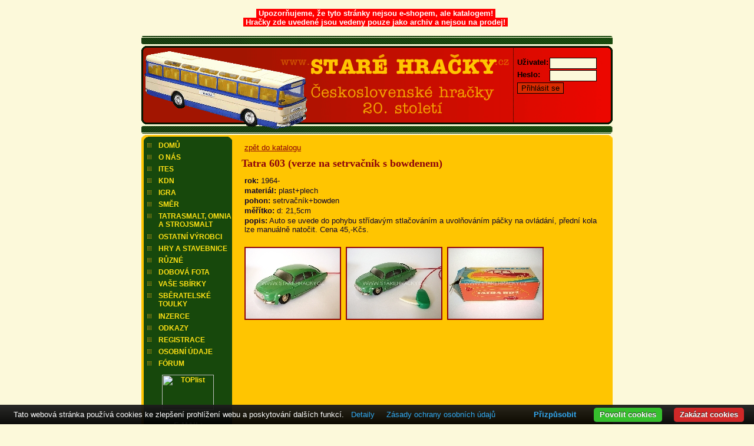

--- FILE ---
content_type: text/html
request_url: https://www.starehracky.cz/katalog_detail.php?PHPSESSID=a1083c0a0219dee53af3daa6d99dcae9&kategorie=ITES&hracka=419
body_size: 3192
content:
<DOCTYPE HTML PUBLIC "-//W3C//DTD HTML 4.01 Transitional//EN" "http://www.w3.org/TR/html4/loose.dtd">
<html>
  <head>
  <meta http-equiv="content-type" content="text/html; charset=windows-1250">
  <meta name="author" content="Damian Brhel">
  <meta name="Description" content="StrĂˇnky o starĂ˝ch ÄŤeskoslovenskĂ˝ch a ÄŤeskĂ˝ch hraÄŤkĂˇch. PrĹŻbÄ›ĹľnÄ› aktualizovanĂ˝ katalog, doplnÄ›nĂ˝ inzercĂ­ s moĹľnostĂ­ prodeje, koupÄ› a vĂ˝mÄ›ny hraÄŤek.">
  <meta http-equiv="keywords" content="starehracky.cz, starĂ© hraÄŤky, ÄŤeskĂ© hraÄŤky, igra, ites, kdn, kaden, abrex, modely, modely aut, autĂ­ÄŤka, starĂ©, hraÄŤky, prodej, koupÄ›, vĂ˝mÄ›na">
	<script type="text/javascript" src="js/prototype.js"></script>
	<script type="text/javascript" src="js/scriptaculous.js?load=effects,builder"></script>
	<script type="text/javascript" src="js/lightbox.js"></script>
  <link rel="StyleSheet" href="styly.css" type="text/css">
   <!--[if lte IE 7]>
   <link rel="StyleSheet" href="stylyie6.css" type="text/css">
 <![endif]-->

  <link rel="StyleSheet" href="table.css" type="text/css">
  <link rel="stylesheet" href="css/lightbox.css" type="text/css" media="screen" />  <title>Katalog - ITES</title>
<br><p style="text-align: center;"><span style="background-color: #ff0000; color: #ffffff;"><strong>&nbsp;Upozorňujeme, že tyto str&aacute;nky nejsou e-shopem, ale katalogem!&nbsp;<br>&nbsp;Hračky zde uveden&eacute; jsou vedeny pouze jako archiv a nejsou na prodej!&nbsp;</strong></span></p>
<script>
  (function(i,s,o,g,r,a,m){i['GoogleAnalyticsObject']=r;i[r]=i[r]||function(){
  (i[r].q=i[r].q||[]).push(arguments)},i[r].l=1*new Date();a=s.createElement(o),
  m=s.getElementsByTagName(o)[0];a.async=1;a.src=g;m.parentNode.insertBefore(a,m)
  })(window,document,'script','//www.google-analytics.com/analytics.js','ga');

  ga('create', 'UA-48955130-1', 'starehracky.cz');
  ga('send', 'pageview');

</script>
</head>
<body onload="initLightbox();">

<div id="stranka">
<!-- ======================================================================= -->
<div id="logo">
<a id="logot" href="./" ></a>
<div id="login">

  
  <form action="login.php?co=vitej" method="post">
  <table cellpadding="0" cellspacing="2">
  <tr><td><p><b>Uživatel:</b></p></td><td><input type="text" name="uzivatel" style="width: 80px;" value=""></td></tr>
  <tr><td><p><b>Heslo:</b></p></td><td><input type="password" name="heslo" style="width: 80px;"></td></tr>
  <tr><td colspan="2"><input type="submit" class="posli" value="Přihlásit se"></td></tr>
  </table>
  </form></div>
</div>
<div id="stred">

<div id="menu">
  <a href="/">DOMŮ</a>
  <a href="onas.php">O NÁS</a>
  <a href="katalog.php?kategorie=ITES">ITES</a>
  <a href="katalog.php?kategorie=KDN">KDN</a>
  <a href="katalog.php?kategorie=IGRA">IGRA</a>
  <a href="katalog.php?kategorie=SMER">SMĚR</a>
  <a href="katalog.php?kategorie=SMALT" title="Tatrasmalt, Omnia, Strojsmalt">TATRASMALT, OMNIA<br>A STROJSMALT</a>
  <br>
  <a href="katalog.php?kategorie=OSTATNI" title="Ostatní výrobci">OSTATNÍ VÝROBCI</a>
  <a href="katalog.php?kategorie=HRACKY">HRY A STAVEBNICE</a>
  <a href="ruzne.php">RŮZNÉ</a>
  <a href="dobova_fota.php">DOBOVÁ FOTA</a>
  <a href="vase_sbirky.php">VAŠE SBÍRKY</a>
  <a href="toulky.php">SBĚRATELSKÉ<br>TOULKY<br></a>
  <br>
  <a href="inzerce.php?srt=0">INZERCE</a>
  <a href="odkazy.php">ODKAZY</a>
  <a href="registrace.php">REGISTRACE</a>
  <a href="gdpr.php">OSOBNÍ ÚDAJE</a>
  <a target="_blank" href="/punbb/index.php">FÓRUM</a>
    <div class="pocitadlo">
    <a href="https://www.toplist.cz"><script language="JavaScript" type="text/javascript" charset="utf-8">
<!--
document.write('<img src="https://toplist.cz/count.asp?id=146235&logo=mc&http='+
encodeURIComponent(document.referrer)+'&t='+encodeURIComponent(document.title)+'&l='+encodeURIComponent(document.URL)+
'&wi='+encodeURIComponent(window.screen.width)+'&he='+encodeURIComponent(window.screen.height)+'&cd='+
encodeURIComponent(window.screen.colorDepth)+'" width="88" height="60" border=0 alt="TOPlist" />');
//--></script><noscript><img src="https://toplist.cz/count.asp?id=146235&logo=mc&njs=1" border="0"
alt="TOPlist" width="88" height="60" /></noscript></a>
<br>
<center><br><font color="#ffffff"><strong>E-MAIL:</strong></font>
<font color="#ffffff">mr.chick@seznam.cz</font><br>
<br><font color="#ffffff"><strong>TELEFON:</strong></font>
<br><font color="#ffffff">+420 603 802 698</font></center>


  </div>
</div>

<script language="JavaScript" type="text/javascript">
<!--
function OpenJSLWindow(url, w, h) {
  window.open(url,'_blank', 'scrollbars,menubar=0,resizable=1,status=yes,width=' + w + ',height=' + h);
}
//-->
</script>

<div id="main">
<p><br><a href="katalog.php?PHPSESSID=6rtaijnpghltlbod9u25fc4h93&kategorie=ITES">zpět do katalogu</a></p><h1>Tatra 603 (verze na setrvačník s bowdenem)</h1><p><b>rok:</b> 1964-</p><p><b>materiál:</b> plast+plech</p><p><b>pohon:</b> setrvačník+bowden</p><p><b>měřítko:</b> d: 21,5cm</p><p><b>popis:</b> Auto se uvede do pohybu střídavým stlačováním a uvolňováním páčky na ovládání, přední kola lze manuálně natočit. Cena 45,-Kčs.</p>
<br>


<table class="katalog" cellpadding="0" border="0">
<tr>

<td>
		<table class="obr"><td valign="top"><center><a href="admin/katalog/1621ITES-Tatra 603 pruzinovy bowden zelena (Svec).jpg" rel="lightbox[roadtrip]"  title=""><img src="admin/katalog/small1621ITES-Tatra 603 pruzinovy bowden zelena (Svec).jpg" alt="Tatra 603 (verze na setrvačník s bowdenem)" width="160" height="120"></a><br><p><small></small></p></center></td></tr></table>
</td>
<td>
		<table class="obr"><td valign="top"><center><a href="admin/katalog/1621ITES-Tatra 603 pruzinovy bowden zelena. (Svec).jpg" rel="lightbox[roadtrip]"  title=""><img src="admin/katalog/small1621ITES-Tatra 603 pruzinovy bowden zelena. (Svec).jpg" alt="Tatra 603 (verze na setrvačník s bowdenem)" width="160" height="120"></a><br><p><small></small></p></center></td></tr></table>
</td>
<td>
		<table class="obr"><td valign="top"><center><a href="admin/katalog/1621ITES-Tatra 603 pruzinovy bowden krabice (Svec).jpg" rel="lightbox[roadtrip]"  title=""><img src="admin/katalog/small1621ITES-Tatra 603 pruzinovy bowden krabice (Svec).jpg" alt="Tatra 603 (verze na setrvačník s bowdenem)" width="160" height="120"></a><br><p><small></small></p></center></td></tr></table>
</td></tr>


</table>
<br>
</div>

<hr class="cleaner">

</div>

<div id="patka">
  <p><strong>Copyright 	&copy; 2005 - <script language="JavaScript" type="text/javascript">
    now = new Date
    theYear=now.getYear()
    if (theYear < 1900)
    theYear=theYear+1900
    document.write(theYear)
      </script> StareHracky.cz.</strong><br>V&scaron;echna pr&aacute;va vyhrazena.Ve&scaron;ker&eacute; ochrann&eacute; zn&aacute;mky na t&#283;chto str&aacute;nk&aacute;ch jsou majetkem jejich opr&aacute;vn&#283;n&yacute;ch vlastn&iacute;k&#367; a jejich pou&#382;it&iacute; je chr&aacute;n&#283;no z&aacute;konem. Ochrann&eacute; zn&aacute;mky t&#283;chto v&yacute;robc&#367; jsou na t&#283;chto str&aacute;nk&aacute;ch vyobrazeny pouze za &uacute;&#269;elem informov&aacute;n&iacute; ve&#345;ejnosti o p&#367;vodu a v&yacute;robci takto ozna&#269;en&eacute;ho zbo&#382;&iacute;.</p>

</div>
</div>
<br><center><a target="_blank" href="https://www.abrex.cz/zlata-mince-abrex.htm?utm_source=starehracky.cz"><img src="/images/bannery/mince.jpeg" alt="ZlatĂˇ mince ABREX"></a><br><br><a target="_blank" href="https://www.muzeumauticek.cz?utm_source=starehracky.cz"><img src="/images/bannery/muzeum.jpg" alt="MuzeumAuticek.cz"></a><br><br><a target="_blank" href="https://www.abrex.cz/vyrobeno-v-ceske-republice.htm?utm_source=starehracky.cz"><img src="/images/bannery/abrex.jpg" alt="Abrex.cz"></a></center>
<!--
<script src="http://www.google-analytics.com/urchin.js" type="text/javascript">
</script>
<script type="text/javascript">
_uacct = "UA-2530386-1";
urchinTracker();
</script>
-->
<script type="text/javascript" src="https://cdn.jsdelivr.net/npm/cookie-bar/cookiebar-latest.min.js?forceLang=cs&customize=1&tracking=1&thirdparty=1&always=1&noGeoIp=1&refreshPage=1&showNoConsent=1&showPolicyLink=1&remember=Czech&privacyPage=http%3A%2F%2Fstarehracky.cz%2Fgdpr.php"></script>
</body>
</html>
